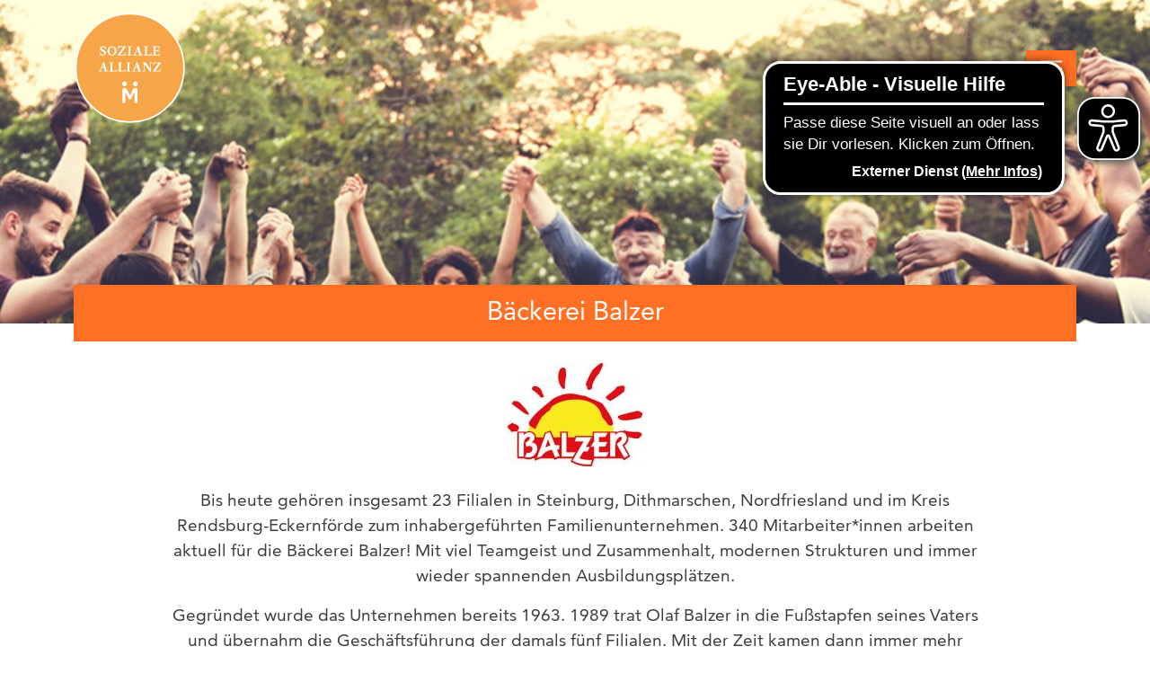

--- FILE ---
content_type: text/html; charset=UTF-8
request_url: https://www.soziale-allianz.de/b%C3%A4ckerei-balzer
body_size: 2453
content:
<!doctype html>
<html lang="de">
<head>
    <meta charset="utf-8">
<meta name="viewport" content="width=device-width, initial-scale=1">
<meta http-equiv="content-language” content=”de-de”>
<link rel="canonical" href="https://www.soziale-allianz.de/bäckerei-balzer" />
<meta name="keywords" content="Bäckerei, Dithmarschen, Nordfriesland, Rendsburg-Eckernförde" />
<meta name="description" content="Bäckerei Balzer seit 1963. Bis heute gehören insgesamt 23 Filialen in Steinburg, Dithmarschen, Nordfriesland und im Kreis Rendsburg-Eckernförde" />
<title>Bäckerei Balzer - Mitglied Soziale Allianz </title>
<meta name="robots" content="index,follow" />
<meta property="og:type" content="website" />
<meta property="twitter:card" content="summary" />
<link rel="twitter:site" href="https://www.soziale-allianz.de/" />
<link rel="canonical" href="https://www.soziale-allianz.de/bäckerei-balzer" />
    <link href="assets/bootstrap/css/bootstrap.min.css" rel="stylesheet">
<link href="assets/css/main.css" rel="stylesheet">
<link href="assets/css/set.css" rel="stylesheet">
<!--<link href="assets/fontawesome/css/fontawesome.min.css" rel="stylesheet">-->
<script src="https://kit.fontawesome.com/a8ffbeb6fc.js" crossorigin="anonymous"></script>


    <style>
    footer a {
            text-decoration: none;
            color:white;
        }
        footer a:hover {
            text-decoration: underline;
            color:#C4007A;
        }
        .stoerer {
  position: absolute;
  max-width: 150px;
  bottom: 88px;
  left: 72%;
}
    </style>
</head>
<body>
<nav class="navbar sa-nav fixed-top bg-body-tertiary">
    <div class="container">
        <a class="navbar-brand" href="/">
            <img src="assets\images\SozialeAllianz_Logo.svg" class="logo-head" alt="">
        </a>
        <button class="navbar-toggler custom-toggler" type="button" data-bs-toggle="offcanvas" data-bs-target="#offcanvasRight" aria-controls="offcanvasRight">
            <span class="navbar-toggler-icon"></span>
        </button>
    </div>
</nav>
<div class="offcanvas offcanvas-end" tabindex="-1" id="offcanvasRight" aria-labelledby="offcanvasRightLabel">
    <div class="offcanvas-header">
        <h5 class="offcanvas-title" id="offcanvasRightLabel"></h5>
        <button type="button" class="btn-close" data-bs-dismiss="offcanvas" aria-label="Close"></button>
    </div>
    <div class="offcanvas-body">
        
        <ul class="navbar-nav">
            <li class="nav-item mx-auto"><a href="/" title="Festival" festival="" class="nav-link">Startseite</a></li>
            <li class="nav-item mx-auto"><a href="/csr-verantwortung-leben" title="CSR Verantwortung leben" csr-verantwortung-leben  class="nav-link first">Verantwortung leben (CSR)</a></li><li class="nav-item mx-auto"><a href="/mitglied-werden" title="Mitglied werden" Mitglied werden  class="nav-link">Mitglied werden</a></li><li class="nav-item mx-auto"><a href="/stories" title="Stories" stories  class="nav-link">Stories</a></li><li class="nav-item mx-auto"><a href="/summer-open-air" title="Summer Open Air" Summer Open Air   class="nav-link">Summer Open Air </a></li><li class="nav-item mx-auto"><a href="/mitglieder" title="Mitglieder" Mitglieder  class="nav-link active">Mitglieder</a></li><li class="nav-item mx-auto"><a href="/news-und-presse" title="News und Presse" News-und-Presse  class="nav-link last">News und Presse</a></li>
        </ul>

    </div>
</div>
<style>
.header-img-mitglieder {
  background: url(../assets/images/sotiale-allianz-home-dabei.jpg) no-repeat center fixed;
  background-size: cover;
  color: white;
}
</style>
</div>
<div class="container-flex d-flex h-50">
    <div class="header-img-mitglieder d-flex w-100">
        <div class="wrapper-header text-center">
            
            <div class="downinfo text-center">
                <div class="container">
                    <div class="bg-orange">
                    <h1>Bäckerei Balzer </h1>
                    </div>
                </div>

            </div>
        </div>
    </div>
</div>
<div class="container">
    <div class="row">
        <div class="col-12 text-center">
            <div class="bg-orange">
                <div class="home-head"></div>
            </div>
        </div>
    </div>
    <div class="row justify-content-center mt-4 six">
    <div class="col-5 text-center">
        <img src="assets/images/logos_mitglieder/balzer-logo-ohneschweif-jan-2023-2cbe6bbd.jpg" class="img-fluid  " alt="B&auml;ckerei Balzer">
    </div>
</div>


<div class="row justify-content-center mt-4">
    <div class="col-10 text-center">
        <p>Bis heute geh&ouml;ren insgesamt 23 Filialen in Steinburg, Dithmarschen, Nordfriesland und im Kreis Rendsburg-Eckernf&ouml;rde zum inhabergef&uuml;hrten Familienunternehmen. 340 Mitarbeiter*innen arbeiten aktuell f&uuml;r die B&auml;ckerei Balzer! Mit viel Teamgeist und Zusammenhalt, modernen Strukturen und immer wieder spannenden Ausbildungspl&auml;tzen.</p>
<p>Gegr&uuml;ndet wurde das Unternehmen bereits 1963. 1989 trat Olaf Balzer in die Fu&szlig;stapfen seines Vaters und &uuml;bernahm die Gesch&auml;ftsf&uuml;hrung der damals f&uuml;nf Filialen. Mit der Zeit kamen dann immer mehr Filialen hinzu. Heute sind beide S&ouml;hne, Till und Nico Balzer, aktiv in die Unternehmensnachfolge eingebunden und schreiben die Geschichte der B&auml;ckerei fort.</p>
<p><a href="https://baeckerei-balzer.de/" target="_blank" rel="noopener">www.baeckerei-balzer.de</a></p>
    </div>
</div>


<div class="row justify-content-center mt-4">
    <div class="col-10 text-center">
        <img src="assets/images/logos_mitglieder/balzer-till-und-nico-klein-35efd9e3.jpg" class="img-fluid  " alt="">

<p>Till und Nico Balzer, Gesch&auml;ftsf&uuml;hrer</p>
    </div>
</div>

    
    
</div>




<footer>
    <div class="container">
        <div class="row justify-content-center">
            <div class="col-xl-2 col-md-3 col-4">
                <img src="assets\images\SozialeAllianz_Logo.svg" class="img-fluid logo-bottom" alt="">
            </div>
        </div>
        <div class="row justify-content-center">
            <div class="col-xl-8 text-center">
              <h5>Gemeinsamkeit, Respekt und Normalität</h5>
            </div>
        </div>

        <div class="row justify-content-center mt-4">
            <div class="col-xl-4 text-center">
                <h6>Soziale Allianz</h6>
                <p>eine Initiative der Stiftung Mensch<br>
                    Eescher Weg 67<br>
                    25704 Meldorf</p>
            </div>
            <div class="col-xl-4 text-center">
                <h6>Kontakt</h6>
                    <p class="mb-0"><i class="fa fa-light fa-phone"></i> +49 (0) 48 32 / 99 9-0</p>
                    <p class="mb-0"><i class="fa fa-light fa-print"></i> +49 (0) 48 32 / 99 9-31</p>
                    <p class="mb-0"><i class="fa-light fa-envelope"></i> info@soziale-allianz.de</p>

            </div>
        </div>
        <div class="row justify-content-center pb-3">
            <div class="col-8 text-center">
                <hr>
            </div>
            <div class="col-xl-8 text-center">
               <span> © Soziale Allianz </span><a href="https://stiftung-mensch.com/hinweisgeber" target="_blank">Hinweisgeber</a> <a href="/datenschutz">Datenschutz</a> <a href="/impressum"> Impressum</a>
            </div>
        </div>
    </div>
</footer>
<script src="assets/bootstrap/js/bootstrap.bundle.min.js"></script>
<script src="assets/js/jquery-3.6.3.min.js"></script>
<script src="assets/js/eyeableinclude-www.soziale-allianz.de.js"></script>
<script src="assets/js/glightbox.min.js"></script>
<script src="assets/js/main.js"></script>


</body>
</html>


--- FILE ---
content_type: text/css
request_url: https://www.soziale-allianz.de/assets/css/main.css
body_size: 1754
content:
@import url(fonts.css);
/* Standards */
body {
  height: 100vh;
  background: white;
  font-family: "Avenir LT W01_55 Roman1475520"; }

p {
  font-size: 1.2rem;
  color: #3d3d3d; }

.quote {
  font-size: 1.6rem;
  font-family: "Avenir LT W01_35 Light1475496"; }

h1 {
  font-size: 1.8rem;
  color: #C4007A; }

h2 {
  font-size: 2.2rem;
  color: #C4007A; }

h3 {
  font-size: 1.85rem;
  color: #3d3d3d; }

h3.header-ttile {
  position: absolute;
  left: 0;
  right: 0;
  margin-left: auto;
  margin-right: auto;
  top: 50%;
  color: white;
  font-family: "Avenir LT W01_35 Light1475496"; }

.bg-orange {
  background: #ff6f24; }

/* HEADER */
.sa-nav .logo-head {
  width: 125px;
  transition: width 1s ease-in-out; }

.sa-nav-alt .logo-head {
  width: 60px;
  transition: width 1s ease-in-out; }

.sa-nav-alt {
  background-color: rgba(255, 255, 255, 0.99); }

.header-img-home {
  background: url(../images/soziale_allianz_home.jpg) no-repeat;
  background-position-x: -120px;
  background-position-y: -95px;
  color: white; }

.header-img-stories {
  background: url(../images/soziale-allianz-home-stories.jpg) no-repeat;
  background-size: cover;
  color: white; }

.offcanvas {
  --bs-offcanvas-width: 100%;
  transition: transform .3s ease-in-out; }

.wrapper-header {
  position: relative;
  width: 100%; }

.downinfo {
  position: absolute;
  left: 0;
  right: 0;
  bottom: 0;
  margin-left: auto;
  margin-right: auto;
  width: 100%; }

.downinfo h1 {
  color: white;
  padding: 15px 0 0 0;
  margin: 0;
  line-height: 1.8rem;
  font-size: 1.8rem; }

.home-head {
  color: white;
  padding: 10px;
  margin: 0;
  line-height: 1.8rem;
  font-size: 1.8rem; }

/* NAV */
.custom-toggler .navbar-toggler-icon {
  background-image: url("data:image/svg+xml;charset=utf8,%3Csvg viewBox='0 0 32 32' xmlns='http://www.w3.org/2000/svg'%3E%3Cpath stroke='rgba(255, 255, 255, 1.0)' stroke-width='2' stroke-linecap='round' stroke-miterlimit='10' d='M4 8h24M4 16h24M4 24h24'/%3E%3C/svg%3E"); }

.custom-toggler.navbar-toggler {
  border-color: #ff6f24;
  background: #ff6f24;
  border-radius: 0; }

.offcanvas {
  background-color: rgba(255, 111, 36, 0.75); }

.offcanvas-header .btn-close {
  background: transparent url("data:image/svg+xml,%3csvg xmlns='http://www.w3.org/2000/svg' viewBox='0 0 16 16' fill='%23ffffff'%3e%3cpath d='M.293.293a1 1 0 011.414 0L8 6.586 14.293.293a1 1 0 111.414 1.414L9.414 8l6.293 6.293a1 1 0 01-1.414 1.414L8 9.414l-6.293 6.293a1 1 0 01-1.414-1.414L6.586 8 .293 1.707a1 1 0 010-1.414z'/%3e%3c/svg%3e") center/1em auto no-repeat; }

.nav-item {
  color: white;
  font-size: 2.4rem;
  padding: 0 20px;
  transition: background-color 0.35s;
  margin-bottom: 20px; }

.nav-item:hover {
  background: white;
  color: #ff6f24;
  padding: 0 20px;
  transition: background-color 0.35s; }

.btn-close {
  box-sizing: content-box;
  width: 2em;
  height: 2em; }

/* Main */
#background-video {
  height: 100vh;
  width: 100vw;
  object-fit: cover;
  position: absolute;
  left: 0;
  right: 0;
  top: 0;
  bottom: 0;
  z-index: -1; }

/* Cards Stories*/
.storie-card {
  background: #f4526a;
  border-radius: 0;
  border: 0;
  transition: background-color 0.2s ease;
  min-height: 315px; }

.storie-card .card-body {
  z-index: 999; }

.storie-card h3 {
  font-family: 'Avenir LT W01_45 Book1475508';
  font-size: 1.2rem;
  color: #d7d7d7; }

.storie-card h4 {
  font-family: 'Avenir LT W01_35 Light1475496';
  font-size: 1.8rem;
  color: white; }

.storie-card .card-text {
  color: #eaeaea; }

.storie-card i {
  font-size: 3rem;
  font-weight: lighter; }

.card-footer {
  background: transparent;
  border-top: none;
  padding: 1rem 1.5rem; }

.card-footer-buttom {
  position: absolute;
  color: white;
  z-index: 902;
  bottom: 15px;
  right: 25px;
  transition: right 0.3s; }

.card-link {
  text-decoration: none; }

a.card-link:hover .card-text {
  color: #fff; }

a.card-link:hover .storie-card {
  background-color: #ff6f24;
  transition: background-color 0.2s ease; }

a.card-link:hover .card-footer-buttom {
  right: 15px;
  transition: right 0.3; }

a.card-link:hover .bottom-line {
  background: #ffaf81;
  clip-path: circle(100% at 100% 100%);
  height: 8em;
  width: 8em;
  transition: width 0.2s, height 0.2s, background-color 0.2s ease; }

.bottom-line {
  position: absolute;
  z-index: 900;
  background: #ee6a7c;
  clip-path: circle(100% at 100% 100%);
  height: 7em;
  width: 7em;
  bottom: 0;
  right: 0;
  transition: width 0.2s, height 0.2s; }

/* Cards Mitglieder*/
.mgl-card {
  background: linear-gradient(90deg, white 28%, #f1f1f1 97%);
  border-radius: 0;
  border: solid;
  border-color: #f1f1f1;
  border-width: 0.2ex 0 0 0.2ex;
  transition: background-color 0.2s ease;
  min-height: 315px; }

.mgl-card .card-body {
  z-index: 999; }

.mgl-card h3 {
  font-family: 'Avenir LT W01_45 Book1475508';
  font-size: 1.2rem;
  color: #363636; }

.mgl-card h4 {
  font-family: 'Avenir LT W01_35 Light1475496';
  font-size: 1.8rem;
  color: #C4007A; }

.mgl-card .card-text {
  color: #363636; }

.mgl-card i {
  font-size: 3rem;
  font-weight: lighter; }

.card-footer {
  background: transparent;
  border-top: none;
  padding: 1rem 1.5rem; }

.card-footer-button-bl {
  position: absolute;
  color: white;
  z-index: 902;
  bottom: 15px;
  right: 25px;
  transition: right 0.3s; }

.card-link {
  text-decoration: none; }

a.card-link:hover .mgl-card .card-text {
  color: #000; }

a.card-link:hover .mgl-card {
  background: #e6e6e6;
  background: radial-gradient(circle, white 50%, #f1f1f1 97%);
  transition: background-color 0.2s ease; }

a.card-link:hover .card-footer-button-bl {
  right: 15px;
  transition: right 0.3; }

a.card-link:hover .bottom-line-bl {
  background: #f6a648;
  clip-path: circle(100% at 100% 100%);
  height: 8em;
  width: 8em;
  transition: width 0.2s, height 0.2s, background-color 0.2s ease; }

.bottom-line-bl {
  position: absolute;
  z-index: 900;
  background: #ee6a7c;
  clip-path: circle(100% at 100% 100%);
  height: 7em;
  width: 7em;
  bottom: 0;
  right: 0;
  transition: width 0.2s, height 0.2s; }

/* Footer */
footer {
  background: #434343;
  color: #efefef;
  margin-top: 150px; }

.logo-bottom {
  margin-top: -50%;
  padding: 10%; }

footer h5 {
  font-size: 1.8rem; }

footer h6 {
  font-size: 1.4rem;
  font-family: "Avenir LT W01_65 Medium1475532"; }

footer p {
  font-size: 1.2rem;
  font-family: 'Avenir LT W01_35 Light1475496';
  color: #efefef; }

footer .fa-light {
  font-size: 1rem; }

footer i {
  font-size: 1.2rem;
  font-family: 'Avenir LT W01_35 Light1475496';
  color: #efefef;
  margin-right: 10px; }

/*# sourceMappingURL=main.css.map */


--- FILE ---
content_type: text/css
request_url: https://www.soziale-allianz.de/assets/css/fonts.css
body_size: 838
content:
    @font-face{
        font-family:"Avenir LT W01_45 Book O1475514";
        src:url("../Fonts/476612d9-282d-4f76-95cd-b4dd31e7ed21.woff2") format("woff2"),url("../Fonts/f1ebae2b-5296-4244-8771-5f40e60a564a.woff") format("woff");
    }
    @font-face{
        font-family:"Avenir LT W01_55 Roman1475520";
        src:url("../Fonts/b290e775-e0f9-4980-914b-a4c32a5e3e36.woff2") format("woff2"),url("../Fonts/4b978f72-bb48-46c3-909a-2a8cd2f8819c.woff") format("woff");
    }
    @font-face{
        font-family:"Avenir LT W01_65 Medium1475532";
        src:url("../Fonts/17b90ef5-b63f-457b-a981-503bb7afe3c0.woff2") format("woff2"),url("../Fonts/c9aeeabd-dd65-491d-b4be-3e0db9ae47a0.woff") format("woff");
    }
    @font-face{
        font-family:"Avenir LT W01_95 Black1475556";
        src:url("../Fonts/c78eb7af-a1c8-4892-974b-52379646fef4.woff2") format("woff2"),url("../Fonts/75b36c58-2a02-4057-a537-09af0832ae46.woff") format("woff");
    }
    @font-face{
        font-family:"Avenir LT W01_35 Light1475496";
        src:url("../Fonts/0078f486-8e52-42c0-ad81-3c8d3d43f48e.woff2") format("woff2"),url("../Fonts/908c4810-64db-4b46-bb8e-823eb41f68c0.woff") format("woff");
    }
    @font-face{
        font-family:"Avenir LT W01_35 Light_1475502";
        src:url("../Fonts/a59168c1-917d-4de9-a244-0316c057c357.woff2") format("woff2"),url("../Fonts/6dc0e7d8-9284-44e1-8f05-984a41daa3a4.woff") format("woff");
    }
    @font-face{
        font-family:"Avenir LT W01_45 Book1475508";
        src:url("../Fonts/065a6b14-b2cc-446e-9428-271c570df0d9.woff2") format("woff2"),url("../Fonts/65d75eb0-2601-4da5-a9a4-9ee67a470a59.woff") format("woff");
    }
    @font-face{
        font-family:"Avenir LT W01_55 Obliqu1475526";
        src:url("../Fonts/1a7173fa-062b-49ad-9915-bc57d3bfc1f5.woff2") format("woff2"),url("../Fonts/cdda031e-26e9-4269-83d1-5a218caa10db.woff") format("woff");
    }
    @font-face{
        font-family:"Avenir LT W01_65 Medium1475538";
        src:url("../Fonts/deb5e718-7abb-4df3-9365-edfa95317090.woff2") format("woff2"),url("../Fonts/04801919-17ee-4c6b-8b17-eb1965cb3ed6.woff") format("woff");
    }
    @font-face{
        font-family:"Avenir LT W01_85 Heavy1475544";
        src:url("../Fonts/d513e15e-8f35-4129-ad05-481815e52625.woff2") format("woff2"),url("../Fonts/61bd362e-7162-46bd-b67e-28f366c4afbe.woff") format("woff");
    }
    @font-face{
        font-family:"Avenir LT W01_85 Heavy_1475550";
        src:url("../Fonts/3c210c80-960f-4684-850b-25390b4d08af.woff2") format("woff2"),url("../Fonts/cb5c71ad-e582-4d00-929c-67fbfaeb1c27.woff") format("woff");
    }
    @font-face{
        font-family:"Avenir LT W01_95 Black_1475562";
        src:url("../Fonts/a2477e08-09d9-4d4b-97a9-23a1e22cb44c.woff2") format("woff2"),url("../Fonts/19d12bba-92b1-43ad-9bab-cd36a4195c2a.woff") format("woff");
    }


--- FILE ---
content_type: image/svg+xml
request_url: https://www.soziale-allianz.de/assets/images/SozialeAllianz_Logo.svg
body_size: 5323
content:
<?xml version="1.0" encoding="utf-8"?>
<!-- Generator: Adobe Illustrator 27.2.0, SVG Export Plug-In . SVG Version: 6.00 Build 0)  -->
<svg version="1.1" id="Ebene_1" xmlns="http://www.w3.org/2000/svg" xmlns:xlink="http://www.w3.org/1999/xlink" x="0px" y="0px"
	 viewBox="0 0 141.7 141.7" style="enable-background:new 0 0 141.7 141.7;" xml:space="preserve">
<style type="text/css">
	.st0{fill:#F6A648;stroke:#FFFFFF;stroke-width:2;stroke-miterlimit:10;}
	.st1{fill:#FFFFFF;}
</style>
<g>
	<path class="st0" d="M71,139.2c37.7,0,68.2-30.5,68.2-68.2c0-37.7-30.5-68.2-68.2-68.2C33.3,2.8,2.8,33.3,2.8,71
		C2.8,108.7,33.3,139.2,71,139.2L71,139.2z"/>
	<path class="st1" d="M51.4,74.5l-2.6,0.1v-8.2c0-1.7,0.3-1.9,1.5-1.9V64h-0.8c-0.7,0-1.2,0-1.9,0c-0.7,0-1.1,0-1.8,0H45v0.6
		c1.2,0,1.4,0.2,1.4,1.9V73c0,1.7-0.3,1.9-1.5,1.9v0.6h0.7c0.7,0,1.2,0,1.9,0c0.7,0,1.1,0,1.8,0h4.7l1.3-3H55
		C54.2,73.7,52.9,74.5,51.4,74.5"/>
	<path class="st1" d="M69.2,64c-0.7,0-1.1,0-1.8,0h-0.7v0.6c1.2,0,1.4,0.2,1.4,1.9V73c0,1.6-0.2,1.9-1.5,1.9v0.6h0.7
		c0.7,0,1.2,0,1.9,0c0.7,0,1.1,0,1.8,0h0.8v-0.6c-1.2,0-1.5-0.2-1.5-1.9v-6.5c0-1.7,0.3-1.9,1.5-1.9V64h-0.8
		C70.3,64,69.9,64,69.2,64"/>
	<path class="st1" d="M97.1,64c-0.4,0-0.7,0-1.1,0h-0.8v0.6c1.2,0,1.5,0.6,1.5,1.9v5.3l-6-7.8c0,0-1,0-1.6,0c-0.6,0-0.9,0-1.5,0
		h-0.8v0.6c1.2,0,1.5,0.3,1.5,1.9v6.7c0,1.5-0.4,1.7-1.5,1.7v0.6h0.8c0.5,0,0.7,0,1.2,0c0.4,0,0.7,0,1.1,0h0.8v-0.6
		c-1.2,0-1.5-0.1-1.5-1.7v-7l7.3,9.5l1.1-0.2v-8.9c0-1.2,0.2-1.9,1.5-1.9V64h-0.8C97.8,64,97.6,64,97.1,64"/>
	<path class="st1" d="M62.1,74.5l-2.6,0.1v-8.2c0-1.7,0.3-1.9,1.5-1.9V64h-0.8c-0.7,0-1.2,0-1.9,0c-0.7,0-1.1,0-1.8,0h-0.7v0.6
		c1.2,0,1.4,0.2,1.4,1.9V73c0,1.7-0.3,1.9-1.5,1.9v0.6h0.7c0.7,0,1.2,0,1.9,0c0.7,0,1.1,0,1.8,0h4.7l1.3-3h-0.5
		C64.9,73.7,63.6,74.5,62.1,74.5"/>
	<path class="st1" d="M100.9,64l-0.9,3.2h0.5c0.4-0.7,1.4-2.4,3.6-2.4h3.1l-7.6,10.7h9.8l0.9-3.6h-0.5l-0.6,1
		c-0.7,1.2-1.6,1.7-2.8,1.7h-3.3l7.4-10.6"/>
	<path class="st1" d="M41.4,72.8l-3.1-9.3l-1.6,1l-2.8,7.9c-0.6,1.7-1,2.4-2.7,2.4v0.6h0.7c1,0,1.5,0,1.9,0c0.5,0,1.2,0,2.1,0h0.7
		v-0.6c-1.6,0-1.9-0.2-1.9-0.7c0-0.4,0.3-1.6,0.3-1.8l0.4-1.5h2.9l0.7,2.5c0.1,0.3,0.2,0.7,0.2,0.9c0,0.4-0.2,0.6-1.3,0.6v0.6h0.8
		c0.8,0,1.2,0,2,0c0.8,0,1.2,0,2,0h0.8v-0.6C42.1,74.8,41.9,74.4,41.4,72.8 M35.6,70l1.2-3.6l1.1,3.6H35.6L35.6,70z"/>
	<path class="st1" d="M83.6,72.8l-3.1-9.3l-1.6,1l-2.8,7.9c-0.6,1.7-1,2.4-2.7,2.4v0.6h0.7c1,0,1.5,0,1.9,0c0.5,0,1.2,0,2.1,0h0.7
		v-0.6c-1.6,0-1.9-0.2-1.9-0.7c0-0.4,0.3-1.6,0.3-1.8l0.4-1.5h2.9l0.7,2.5c0.1,0.3,0.2,0.7,0.2,0.9c0,0.4-0.2,0.6-1.3,0.6v0.6h0.8
		c0.8,0,1.2,0,2,0c0.8,0,1.2,0,2,0h0.8v-0.6C84.3,74.8,84.1,74.4,83.6,72.8 M77.8,70l1.2-3.6l1.1,3.6H77.8L77.8,70z"/>
	<path class="st1" d="M95.1,54.3l-2.6,0.1v-8.2c0-1.7,0.3-1.9,1.5-1.9v-0.6h-0.8c-0.7,0-1.2,0-1.9,0c-0.7,0-1.1,0-1.8,0h-0.7v0.6
		c1.2,0,1.4,0.2,1.4,1.9v6.5c0,1.7-0.3,1.9-1.5,1.9v0.6h0.7c0.7,0,1.2,0,1.9,0c0.7,0,1.1,0,1.8,0h4.7l1.3-3h-0.5
		C97.9,53.4,96.6,54.2,95.1,54.3"/>
	<path class="st1" d="M70.4,43.7c-0.7,0-1.1,0-1.8,0h-0.7v0.6c1.2,0,1.4,0.2,1.4,1.9v6.5c0,1.6-0.2,1.9-1.5,1.9v0.6h0.7
		c0.7,0,1.2,0,1.9,0c0.7,0,1.1,0,1.8,0h0.8v-0.6c-1.2,0-1.5-0.2-1.5-1.9v-6.5c0-1.7,0.3-1.9,1.5-1.9v-0.6h-0.8
		C71.5,43.7,71.1,43.7,70.4,43.7"/>
	<path class="st1" d="M38.1,48.5c-1.3-0.7-2.6-1.3-2.6-2.5c0-0.8,0.6-1.4,1.6-1.4c1.7,0,2.4,1,2.9,2.9h0.6l-0.3-3.4
		c0,0-1.3-0.5-3-0.5c-2.5,0-4.1,1.3-4.1,3c0,1.9,1.7,2.8,3.2,3.6c1.2,0.7,2.3,1.4,2.3,2.5c0,1-0.8,1.6-1.7,1.6
		c-1.6,0-2.8-0.9-3.5-3.3h-0.6l0.4,3.7c1.1,0.3,2.1,0.6,3.3,0.6c2.4,0,4.1-1.5,4.1-3.5C40.8,50.2,39.5,49.2,38.1,48.5"/>
	<path class="st1" d="M56.5,43.7l-0.9,3.2h0.5c0.4-0.7,1.4-2.4,3.6-2.4h3.1l-7.6,10.7h9.8l0.9-3.6h-0.5l-0.6,1
		c-0.7,1.2-1.6,1.7-2.8,1.7h-3.3l7.4-10.6"/>
	<path class="st1" d="M48.5,43.7c-3.5,0-5.8,2.4-5.8,5.8c0,3.3,2.1,5.8,5.5,5.8c3.6,0,5.8-2.6,5.8-6.2C54.1,46,52,43.7,48.5,43.7
		 M48.4,54.3c-2.2,0-3.2-2-3.2-4.9c0-2.6,0.9-4.9,3.3-4.9c2.4,0,3.2,2.3,3.2,4.6C51.6,52.1,50.7,54.3,48.4,54.3"/>
	<path class="st1" d="M85,52.6l-3.1-9.3l-1.6,1l-2.8,7.9c-0.6,1.7-1,2.4-2.7,2.4v0.6h0.7c1,0,1.5,0,1.9,0c0.5,0,1.2,0,2.1,0h0.7
		v-0.6c-1.6,0-1.9-0.2-1.9-0.7c0-0.4,0.3-1.5,0.3-1.8l0.4-1.5h2.8l0.7,2.5c0.1,0.3,0.2,0.7,0.2,0.9c0,0.4-0.2,0.6-1.3,0.6v0.6h0.8
		c0.8,0,1.2,0,2,0c0.8,0,1.2,0,2,0H87v-0.6C85.7,54.6,85.5,54.1,85,52.6 M79.2,49.8l1.2-3.6l1.1,3.6H79.2L79.2,49.8z"/>
	<path class="st1" d="M109.4,52.1c-0.9,1.5-1.9,2.1-3.4,2.2l-2.7,0.1v-4.8h1.9c1.1,0,1.4,1.2,1.4,1.9h0.6v-4.5h-0.6
		c0,0.8-0.3,1.7-1.4,1.7h-1.9v-4.2h1.4c1.9,0,2.4,0.5,3.6,2.2h0.6l-1.1-3h-4.1c-0.7,0-1.1,0-1.7,0c-0.7,0-1.1,0-1.8,0h-0.7v0.6
		c1.2,0,1.4,0.2,1.4,1.9v6.5c0,1.6-0.2,1.9-1.5,1.9v0.6h0.7c0.7,0,1.2,0,1.9,0c0.6,0,1,0,1.6,0h4.7l1.3-3"/>
	<path class="st1" d="M64.1,88.1c1.6,0,2.9,1.3,2.9,2.9c0,1.6-1.3,2.9-2.9,2.9c-1.6,0-2.9-1.3-2.9-2.9
		C61.2,89.4,62.5,88.1,64.1,88.1"/>
	<path class="st1" d="M77.9,88.1c1.6,0,2.9,1.3,2.9,2.9c0,1.6-1.3,2.9-2.9,2.9c-1.6,0-2.9-1.3-2.9-2.9C75,89.4,76.3,88.1,77.9,88.1"
		/>
	<path class="st1" d="M61.5,98v15.8c0,0.8,0.8,1.7,1.7,1.7h0.3c0.9,0,1.7-0.8,1.7-1.7V102h0.2l3.5,6.9c0.4,0.7,0.7,1.7,1.7,1.7h0.8
		c1.1,0,1.3-1,1.7-1.7l3.5-6.9h0.2v11.7c0,0.9,0.8,1.7,1.7,1.7h0.3c0.8,0,1.7-0.8,1.7-1.7V98c0-1-1.1-1.6-2.1-1.6H77
		c-1.3,0-1.9,0.7-2.3,1.6l-3.7,7.8L67.2,98c-0.4-1-0.9-1.6-2.3-1.6h-1.3C62.6,96.4,61.5,97,61.5,98"/>
</g>
</svg>


--- FILE ---
content_type: application/javascript
request_url: https://www.soziale-allianz.de/assets/js/main.js
body_size: 177
content:
$(function() {
    var header = $(".sa-nav");
    $(window).scroll(function() {
        var scroll = $(window).scrollTop();

        if (scroll >= 400) {
            header.removeClass('sa-nav').addClass("sa-nav-alt");
        } else {
            header.removeClass("sa-nav-alt").addClass('sa-nav');
        }
    });
});